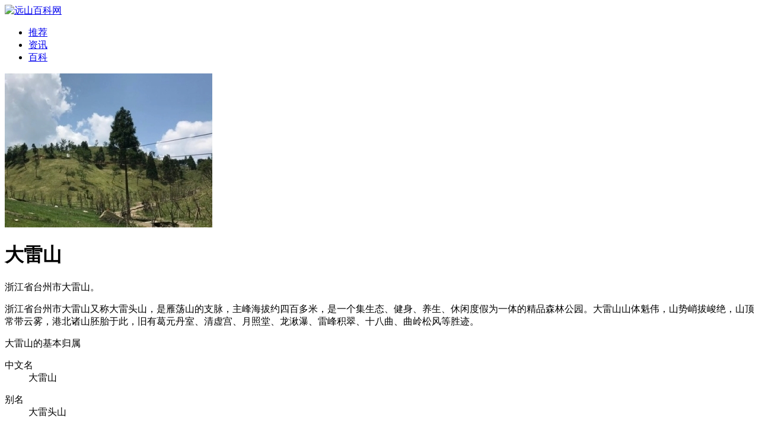

--- FILE ---
content_type: text/html; charset=UTF-8
request_url: https://www.yuanshanyes.com/bk/article-459.html
body_size: 3994
content:
<!DOCTYPE html>
<html>
<head lang="en">
<meta charset="UTF-8">
<title>大雷山百科大全 - 名山图片 - 远山百科网</title>
<meta name="keywords" content="大雷山是什么,大雷山百科大全,大雷山图片">
<meta name="description" content="浙江省台州市大雷山又称大雷头山，是雁荡山的支脉，主峰海拔约四百多米，是一个集生态、健身、养生、休闲度假为一体的精品森林公园。大雷山山体魁伟，山势峭拔峻绝，山顶常带云雾，港北诸山胚胎于此，旧有葛元丹室、清虚宫、月照堂、龙湫瀑、雷峰积翠、十八曲、曲岭松风等胜迹。">
<meta http-equiv="X-UA-Compatible" content="IE=edge" />
<meta name="viewport" content="width=device-width, initial-scale=1.0, maximum-scale=1.0, minimum-scale=1.0, user-scalable=no"/>
<meta name="applicable-device" content="pc"/>
<link rel="stylesheet" type="text/css" href="/static/css/style202512.css">
<meta name="mobile-agent" content="format=html5; url=https://m.yuanshanyes.com/bk/article-459.html">
<link rel="alternate" media="only screen and (max-width:640px)" href="https://m.yuanshanyes.com/bk/article-459.html">
<link rel="canonical" href="https://www.yuanshanyes.com/bk/article-459.html">
<meta http-equiv="Cache-Control" content="no-cache"/>
<meta http-equiv="Pragma" content="no-cache"/>
<meta http-equiv="Cache-Control" content="no-siteapp"/>
<meta http-equiv="Cache-Control" content="no-transform"/>
<link rel="shortcut icon" href="/favicon.ico">
</head>
<body>
	<div class="header">
		<div class="wrap fix">
			<a href="https://www.yuanshanyes.com/" title="远山百科网" class="logo fl"><img src="/static/images/logo.png" alt="远山百科网"></a>
			<ul class="nav fl">
				<li><a href="https://www.yuanshanyes.com/" title="远山百科网" target="_blank"  >推荐</a></li>
				<li><a href="/news/"  title="资讯"  target="_blank">资讯</a></li>
				<li><a href="/bk/" class="active" title="百科"  target="_blank">百科</a></li>
			</ul>
		</div>
	</div>	<div class="bkxq">
		<div class="bkxq_main wrap fix">
			<div class="bkxq_main_img">
				<img src="/upfile/image/2025/07/20250726152719_29334.jpg" alt="大雷山" />
			</div>
			<div class="bkxq_main_right">
				<h1 class="bkxq_main_title">大雷山</h1>
				<span>浙江省台州市大雷山。</span>
			</div>
		</div>
		<div class="bkxq_main_desc">
			<p>浙江省台州市大雷山又称大雷头山，是雁荡山的支脉，主峰海拔约四百多米，是一个集生态、健身、养生、休闲度假为一体的精品森林公园。大雷山山体魁伟，山势峭拔峻绝，山顶常带云雾，港北诸山胚胎于此，旧有葛元丹室、清虚宫、月照堂、龙湫瀑、雷峰积翠、十八曲、曲岭松风等胜迹。</p>
		</div>
		<div class="bkxq_jbgs fix">
			<p class="bkxq_title">大雷山的基本归属</p>
				<dl><dt>中文名</dt><dd>大雷山</dd></dl>
				<dl><dt>别名</dt><dd>大雷头山</dd></dl>
				<dl><dt>英文名</dt><dd>Big Thunder Mountain</dd></dl>
				<dl><dt>所属山系</dt><dd>雁荡山脉支脉</dd></dl>
				<dl><dt>景点级别</dt><dd>AAAA级</dd></dl>
				<dl><dt>面积</dt><dd>6.67平方千米</dd></dl>
				<dl><dt>主峰</dt><dd>青梅尖</dd></dl>
				<dl><dt>海拔</dt><dd>1229.4米</dd></dl>
				<dl><dt>气候</dt><dd>亚热带海洋性季风气候</dd></dl>
				<dl><dt>著名景点</dt><dd>竹夹坑</dd></dl>
				<dl><dt>地理位置</dt><dd>浙江省台州市玉环市大雷头村</dd></dl>
		</div>
		<div class="bkxq_desc">
			<div class="bkxq_title">大雷山的相关介绍</div>
			<p>大雷山位于清港镇北部，大雷山又名大雷头山，位于清港镇东部，占地面积6.67平方公里，是玉环和温岭的分水岭。现大雷山按照AAAA国家级旅游景区标准规划，建设融生态、健身、养生、休闲度假为一体的精品森林公园。</p><p>大雷山系雁荡山脉支脉，周围15公里，主峰中尖海拔443米，系玉环最高峰。大雷山山体魁伟，山势峭拔峻绝，积石千通，水穴万变，山顶常带云雾，港北诸山胚胎于此，旧有葛元丹室、清虚宫、月照堂、龙湫瀑、雷峰积翠、十八曲、曲岭松风等胜迹。元朝进士陈高有诗云：“入山惊道险，上岭觉天低。日碍危峰过，云依翠壁栖。幽花如血染，怪鸟学儿啼。避世须来此，桃源路已迷。”也有诗云：“流水岩头淌清泉，竹夹坑岙避暑炎。猪姆栋岭爬天梯，长岗山顶尝野味。身到雷山云海近，足立中尖胸怀远。更喜风门无夏日，一潭碧水映蓝天。”</p>
		</div>
		<div class="bkxq_photo">
			<p class="bkxq_title">大雷山图片大全</p>
			<ul class="fix">
				<li><img src="/upfile/image/2025/07/20250726152720_54056.jpg" alt="大雷山图片" /></li>
				<li><img src="/upfile/image/2025/07/20250726152720_11059.jpg" alt="大雷山图片" /></li>
			</ul>
		</div>
		<div class="bkxq_sm">特别声明：远山百科网所有图文内容收集整理来自互联网或网络，仅供网友学习与参考，本网不对以上内容信息真实性、准确性、合法性负责。若你的权利被侵害，请联系itlxw@qq.com进行删除。</div>
	</div>
    <!--
	<div class="bkxq_ad wrap">
		<p>您可能也感兴趣</p>
		<div class="bkxq_ad_data"></div>
	</div>
	--->
	<div class="bkxq_baike wrap mt150">
		<p class="bkxq_baike_title">推荐名山百科</p>
		<ul class="fix">
			<li>
				<a href="/bk/article-340.html" title="野三坡百科" target="_blank" class="cover"><img src="/upfile/image/2025/07/20250726164308_79767.jpg" alt="野三坡百科" /></a>
				<div class="text">
                	<a href="/bk/article-340.html" title="">野三坡百科</a>
					<span>河北省保定市的国家AAAAA级旅游景区。</span>
				</div>
			</li>
			<li>
				<a href="/bk/article-299.html" title="寿鹿山百科" target="_blank" class="cover"><img src="/upfile/image/2025/07/20250726161429_95173.jpg" alt="寿鹿山百科" /></a>
				<div class="text">
                	<a href="/bk/article-299.html" title="">寿鹿山百科</a>
					<span>甘肃省国家级森林公园。</span>
				</div>
			</li>
			<li>
				<a href="/bk/article-1616.html" title="黔灵山‌百科" target="_blank" class="cover"><img src="/upfile/image/2025/10/20251023150820_73384.jpg" alt="黔灵山‌百科" /></a>
				<div class="text">
                	<a href="/bk/article-1616.html" title="">黔灵山‌百科</a>
					<span>贵州省贵阳市境内山峰。</span>
				</div>
			</li>
		</ul>
	</div>
	<!---->
    <div class="bkxq_zixun wrap mt150">
		<p class="bkxq_zixun_title">推荐名山资讯</p>
		<ul class="bkxq_zixun fix">
			<li class="photo">
				<a href="/news/article-319.html" title="为什么佘山叫佘山" target="_blank" class="cover"><img src="https://www.yuanshanyes.com/upfile/image/2025/03/20250326155408_90285.jpg" alt="为什么佘山叫佘山" /></a>
				<div class="text">
					<a href="/news/article-319.html" title="" target="_blank">为什么佘山叫佘山</a>
					<span>据佘氏江苏扬州邗东九鼎堂史书记载：唐开元进士佘钦后裔五世佘鹿啣隐于江南松江府城北山上修道，并在山上种植茶叶，后来就把此山叫佘山。据了解，西佘山不高，海拔97.2米，方圆0.6平方公里，山地面积约900亩。但它和苏州虎丘山相似，几乎是在江南的</span>
				</div>
			</li>
			<li class="photo">
				<a href="/news/article-1184.html" title="海天佛国指的是我国哪一座佛教名山" target="_blank" class="cover"><img src="https://www.yuanshanyes.com/upfile/image/2025/03/20250326165329_54223.jpg" alt="海天佛国指的是我国哪一座佛教名山" /></a>
				<div class="text">
					<a href="/news/article-1184.html" title="" target="_blank">海天佛国指的是我国哪一座佛教名山</a>
					<span>我国有很多与佛教有关的名山，其中，中国佛教四大名山分别是山西五台山、浙江普陀山、四川峨眉山、安徽九华山，当中有一座被称为“海天佛国”。普陀山。浙江普陀山是国家重点风景名胜区，位于钱塘江口、舟山群岛东南部海域，系中国佛教四大名山之一。既有悠久</span>
				</div>
			</li>
			<li class="photo">
				<a href="/news/article-2118.html" title="伊犁名山有哪些" target="_blank" class="cover"><img src="https://www.yuanshanyes.com/upfile/image/2025/04/20250419093029_69728.jpg" alt="伊犁名山有哪些" /></a>
				<div class="text">
					<a href="/news/article-2118.html" title="" target="_blank">伊犁名山有哪些</a>
					<span>伊犁地区有许多著名的山脉和山峰，以下是其中一些主要的名山：一、‌科古琴山位于伊犁北侧，山势起伏，连绵不断。二、‌博罗科努山巍峨壮观，是伊犁地区的重要山脉之一。三、‌那拉提山东南侧的那拉提山，主峰喀班巴依峰海拔高达4257米，山形如角，直刺苍</span>
				</div>
			</li>
			<li class="photo">
				<a href="/news/article-795.html" title="四川十大著名山峰有哪些" target="_blank" class="cover"><img src="https://www.yuanshanyes.com/upfile/image/2025/05/20250521105137_38472.jpg" alt="四川十大著名山峰有哪些" /></a>
				<div class="text">
					<a href="/news/article-795.html" title="" target="_blank">四川十大著名山峰有哪些</a>
					<span>‌四川十大著名山峰包括：峨眉山、青城山、贡嘎山、四姑娘山、稻城三神山、牛背山、西岭雪山、二郎山、王岗坪和子梅垭口‌。‌一、‌峨眉山位于乐山市峨眉山市，最高峰万佛顶海拔3099米，以优美的自然风光和悠久的佛教文化著称，素有“峨眉天下秀”之美誉</span>
				</div>
			</li>
			<li class="photo">
				<a href="/news/article-1390.html" title="吉林有什么名山" target="_blank" class="cover"><img src="https://www.yuanshanyes.com/upfile/image/2025/05/20250521174506_53012.jpg" alt="吉林有什么名山" /></a>
				<div class="text">
					<a href="/news/article-1390.html" title="" target="_blank">吉林有什么名山</a>
					<span>‌吉林的名山包括以下几座‌。‌一、长白山‌长白山是中国著名的山脉之一，位于吉林省东南部，山势雄伟，景色秀丽。长白山以其神奇壮观的火山地貌、高山湖泊天池和丰富的自然资源而闻名，是中国东北的最高峰，海拔2691米。二、‌龙潭山‌位于吉林市龙潭区</span>
				</div>
			</li>
		</ul>
	</div>
	<div class="mbx wrap mt150">
    	<a href="https://www.yuanshanyes.com/" title="远山百科网">远山百科网</a> - <a href="/bk/" title="名山百科">名山百科</a> - <a href="/bk/article-459.html" title="大雷山百科">大雷山百科</a>    </div>
	<div class="footer2">
		<p>© 2026 远山百科网</p>
	</div>
</body>
<script>var _hmt = _hmt || [];(function(){var hm = document.createElement("script");hm.src = "https://hm.baidu.com/hm.js?41a716608a7999d7af62b9cc18727beb";var s = document.getElementsByTagName("script")[0];s.parentNode.insertBefore(hm, s);})();</script></html>